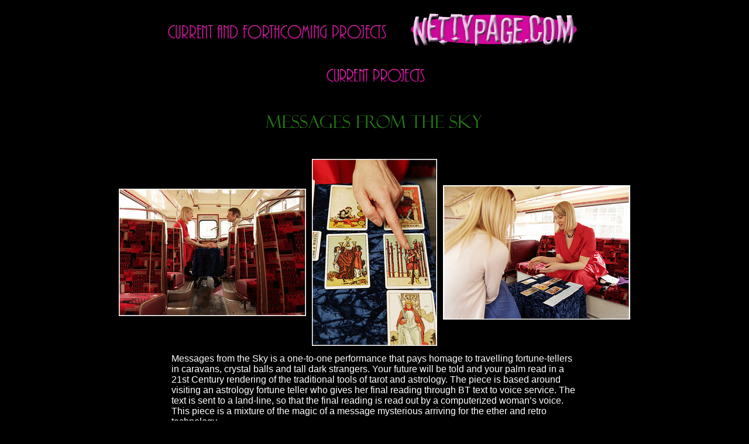

--- FILE ---
content_type: text/html
request_url: https://www.whenthefuturecomes.net/r/nettypage/Current%20projects%20page/CurrentNov2015.htm
body_size: 2041
content:
<!DOCTYPE HTML PUBLIC "-//W3C//DTD HTML 4.01 Transitional//EN">
<html>
<head>
<title>Current and Forthcoming events</title>
<meta http-equiv="Content-Type" content="text/html; charset=iso-8859-1">
<script type="text/JavaScript">
<!--
function MM_findObj(n, d) { //v4.01
  var p,i,x;  if(!d) d=document; if((p=n.indexOf("?"))>0&&parent.frames.length) {
    d=parent.frames[n.substring(p+1)].document; n=n.substring(0,p);}
  if(!(x=d[n])&&d.all) x=d.all[n]; for (i=0;!x&&i<d.forms.length;i++) x=d.forms[i][n];
  for(i=0;!x&&d.layers&&i<d.layers.length;i++) x=MM_findObj(n,d.layers[i].document);
  if(!x && d.getElementById) x=d.getElementById(n); return x;
}

function MM_preloadImages() { //v3.0
  var d=document; if(d.images){ if(!d.MM_p) d.MM_p=new Array();
    var i,j=d.MM_p.length,a=MM_preloadImages.arguments; for(i=0; i<a.length; i++)
    if (a[i].indexOf("#")!=0){ d.MM_p[j]=new Image; d.MM_p[j++].src=a[i];}}
}

function MM_swapImgRestore() { //v3.0
  var i,x,a=document.MM_sr; for(i=0;a&&i<a.length&&(x=a[i])&&x.oSrc;i++) x.src=x.oSrc;
}

function MM_swapImage() { //v3.0
  var i,j=0,x,a=MM_swapImage.arguments; document.MM_sr=new Array; for(i=0;i<(a.length-2);i+=3)
   if ((x=MM_findObj(a[i]))!=null){document.MM_sr[j++]=x; if(!x.oSrc) x.oSrc=x.src; x.src=a[i+2];}
}
//-->
</script>
<style type="text/css">
body,td,th {
	font-size: 16px;
	font-family: "Gill Sans", "Gill Sans MT", "Myriad Pro", "DejaVu Sans Condensed", Helvetica, Arial, sans-serif;
}
</style>
</head>

<body bgcolor="#000000" text="#FFFFFF" link="#FFFFFF" vlink="#CCCCCC" dir="LTR" onLoad="MM_preloadImages('Transgressa 2007small.jpg','../Transgressions/transgressions intro/daddylongleggsfix.jpg','bearded ballerina 4a.jpg','messages from the sky/helen tarot reading 2.jpg','messages from the sky/tarot reading two.jpg','messages from the sky/helen shuffle.jpg','messages from the sky/phone2.jpg','messages from the sky/helen tarot reading.jpg','messages from the sky/helen phone.jpg')">
<table width="605" border="0" align="center" cellpadding="0" cellspacing="10">
  <tr>
    <td width="585"><div align="center"><a href="../index.htm"></a><a href="../index.htm"><img src="currentlogonewcom.gif" width="715" height="72" alt="Annette Foster 
Current and forthcoming projects"/></a></div></td>
  </tr>
</table>
<div align="left"></div>
<table width="75" border="0" align="center" cellpadding="0" cellspacing="10" bordercolor="#FFFFFF">
  <tr>
    <td bordercolor="#FFFFFF" bgcolor="3"><img src="current projects.gif" alt="Curent Projects " width="200" height="38"></td>
  </tr>
</table>
<p align="center"><img src="messages from the sky.gif" alt="Messages from the Sky" width="413" height="72"></p>
<table width="705" border="0" align="center" cellpadding="0" cellspacing="10" bordercolor="#FFFFFF">
  <tr> 
    <td width="212" height="295"><a href="../Transgressions/transgressa/transgressions .htm" onMouseOut="MM_swapImgRestore()" onMouseOver="MM_swapImage('Image7','','Transgressa 2007small.jpg',1)"></a><a href="#" onMouseOut="MM_swapImgRestore()" onMouseOver="MM_swapImage('Image14','','messages from the sky/helen tarot reading 2.jpg',1)"></a><a href="#" onMouseOut="MM_swapImgRestore()" onMouseOver="MM_swapImage('Image15','','messages from the sky/helen shuffle.jpg',1)"></a><a href="../Desire/Desire.htm"></a><a href="#" onMouseOut="MM_swapImgRestore()" onMouseOver="MM_swapImage('Image14','','messages from the sky/tarot reading two.jpg',1)"><img src="messages from the sky/wayneholding hands.jpg" name="Image14" width="320" height="218" id="Image14" border="0"></a></td>
    <td width="212"><a href="../Transgressions/daddylongleggs/daddylongleggs.html" onMouseOut="MM_swapImgRestore()" onMouseOver="MM_swapImage('Image8','','../Transgressions/transgressions intro/daddylongleggsfix.jpg',1)"></a><a href="#" onMouseOut="MM_swapImgRestore()" onMouseOver="MM_swapImage('Image14','','messages from the sky/tarot reading two.jpg',1)"></a><a href="#" onMouseOut="MM_swapImgRestore()" onMouseOver="MM_swapImage('Image16','','messages from the sky/helen phone.jpg',1)"><img src="messages from the sky/cards close.jpg" name="Image16" width="214" height="320" border="0"></a><a href="../HighTea page/HighTea pagegray.htm"></a></td>
    <td width="241"><a href="../Transgressions/Marlene Dandy/marlene Dandy2.html" onMouseOut="MM_swapImgRestore()" onMouseOver="MM_swapImage('Image9','','bearded ballerina 4a.jpg',1)"></a><a href="#" onMouseOut="MM_swapImgRestore()" onMouseOver="MM_swapImage('Image16','','messages from the sky/phone2.jpg',1)"></a><a href="#" onMouseOut="MM_swapImgRestore()" onMouseOver="MM_swapImage('Image15','','messages from the sky/helen tarot reading.jpg',1)"><img src="messages from the sky/helen tarot reading 2.jpg" name="Image15" width="320" height="230" id="Image15" border="0"></a><a href="../Destinypage/Destinypage1.html"></a></td>
  </tr>
</table>
<table width="701" height="53" border="0" align="center">
  <tr>
    <td><p><font face="Arial, Helvetica, sans-serif">Messages from the Sky is a one-to-one performance that pays homage to travelling fortune-tellers in caravans, crystal balls and tall dark strangers. Your future will be told and your palm read in a 21st Century rendering of the traditional tools of tarot and astrology. The piece is based around visiting an astrology fortune teller who gives her final reading through BT text to voice service. The text is sent to a land-line, so that the final reading is read out by a computerized woman&rsquo;s voice. This piece is a mixture of the magic of a message mysterious arriving for the ether and retro technology. </font></p>
    <p><font size="-1" face="Arial, Helvetica, sans-serif">images by Julian Hughes </font></p></td>
  </tr>
</table>
<p>&nbsp;</p>
<p>&nbsp;</p>
<table width="895" border="0" align="center" cellpadding="0" cellspacing="10">
  
  <tr>
    <td height="51" colspan="3" align="center" valign="top" bordercolor="#FFFFFF"><img src="Adventures of Super Aspie Girl.gif" width="514" height="53" alt=""/></td>
  </tr>
  <tr>
    <td height="146" colspan="3" align="center" valign="middle" bordercolor="#FFFFFF"><font size="+1" face="Arial, Helvetica, sans-serif">The Adventures of Super Aspie Girl <br>
      I was diagnosed with Aspergers Syndrome when I was 39, this blew my world apart and changed me as a person. My new work is exploring Autism Spectrum Disorder and  my own experience at present and retrospectively as an Aspie <br>
    girl in the world. </font></td>
  </tr>
  <tr>
    <td height="146" colspan="3" align="center" valign="middle" bordercolor="#FFFFFF"><a href="../Superaspiegirl/Autistic action 1.htm"><img src="Autistic actions/Autistic action 1 live art 2015.jpg" width="320" height="213" alt=""/></a><a href="../Superaspiegirl/superaspiegirl-applique.htm"><img src="super aspie girlappliquesmall.gif" width="224" height="216" alt=""/></a><a href="../Superaspiegirl/autistic action 4.htm"><img src="Autistic actions/Autistic Action 4 live art 2016.jpg" width="320" height="213" alt=""/></a></td>
  </tr>
  <tr> 
    <td width="308" height="40" align="center" valign="middle" bordercolor="#FFFFFF"><p align="center"><a href="../Superaspiegirl/Autistic action 1.htm">Click here for Autistic Actions 1 and 2 </a></p>
    </td>
    <td width="196" align="center" valign="middle" bordercolor="#FFFFFF"><a href="../Superaspiegirl/superaspiegirl-applique.htm">Click here for Applique work</a></td>
    <td width="300" align="center" valign="middle" bordercolor="#FFFFFF"> <p><a href="../Superaspiegirl/autistic action 3.htm">Click here for Autistic Actions 3 </a><br>
        <a href="../Superaspiegirl/autistic action 4.htm">Click here for Autistic Actions 4</a></p></td>
  </tr>
</table>
<table width="405" border="0" align="center" cellpadding="0" cellspacing="10" bordercolor="#993399">
  <tr> 
    <td width="117"><a href="../index.htm"><img src="Home linkpurple copy.gif" width="117" height="40" border="0"></a></td>
    <td width="258"><img src="contactpinkblACK2015.gif" width="278" height="44"></td>
  </tr>
</table>
<p><strong></strong></p>
<p>&nbsp;</p>
<p>&nbsp;</p>
<p>&nbsp;</p>
<p>&nbsp;</p>
<p>&nbsp;</p>
<p>&nbsp;</p>
<p>&nbsp;</p>
<p>&nbsp;</p>
<p>&nbsp;</p>
<p>&nbsp;</p>
<p>&nbsp;</p>
<p>&nbsp;</p>
<p>&nbsp;</p>
<p>&nbsp;</p>
<p>&nbsp;</p>
<p>&nbsp;</p>
<p>&nbsp;</p>
<p>&nbsp;</p>
<p>&nbsp;</p>
<p>&nbsp;</p>
<p>&nbsp;</p>
<p>&nbsp;</p>
<p>&nbsp;</p>
<p>&nbsp;</p>
<p>&nbsp;</p>
<p>&nbsp;</p>
<p>&nbsp;</p>
<p>&nbsp;</p>
<p>&nbsp;</p>
<p>&nbsp;</p>
<p>&nbsp;</p>
<p>&nbsp;</p>
<p>&nbsp;</p>
<p>&nbsp;</p>
<p>&nbsp;</p>
<p>&nbsp;</p>
<p>&nbsp;</p>
<p>&nbsp;</p>
<p>&nbsp;</p>
<p>&nbsp;</p>
<p>&nbsp;</p>
<p>&nbsp;</p>
<p>&nbsp;</p>
<p>&nbsp;</p>
<p>&nbsp;</p>
<p>&nbsp;</p>
<p>&nbsp;</p>
<p>&nbsp;</p>
<p>&nbsp;</p>
<p>&nbsp;</p>
<p>&nbsp;</p>
<p>&nbsp;</p>
<p>&nbsp;</p>
<p>&nbsp;</p>
<p>&nbsp;</p>
<p>&nbsp;</p>
<p>&nbsp;</p>
<p>&nbsp;</p>
<p>&nbsp;</p>
<p>&nbsp;</p>
<p>&nbsp;</p>
<p>&nbsp;</p>
<p>&nbsp;</p>
<p>&nbsp;</p>
<p>&nbsp;</p>
<p>&nbsp;</p>
<p>&nbsp;</p>
<p>&nbsp;</p>
<p>&nbsp;</p>
<p>&nbsp;</p>
<p>&nbsp;</p>
<p>&nbsp;</p>
<p>&nbsp;</p>
<p>&nbsp;</p>
<p>&nbsp;</p>
<p>&nbsp;</p>
<p>&nbsp;</p>
<p>&nbsp;</p>
<p>&nbsp;</p>
<p>&nbsp;</p>
<p>&nbsp;</p>
<p>&nbsp;</p>
<p>&nbsp;</p>
<p>&nbsp;</p>
<p>&nbsp;</p>
<p>&nbsp;</p>
<p>&nbsp;</p>
<p>&nbsp;</p>
<p>&nbsp;</p>
<p>&nbsp;</p>
<p>&nbsp;</p>
<p>&nbsp;</p>
<p>&nbsp;</p>
<p>&nbsp;</p>
<p>&nbsp;</p>
<p>&nbsp;</p>
<p>&nbsp;</p>
<p>&nbsp;</p>
</body>
</html>
